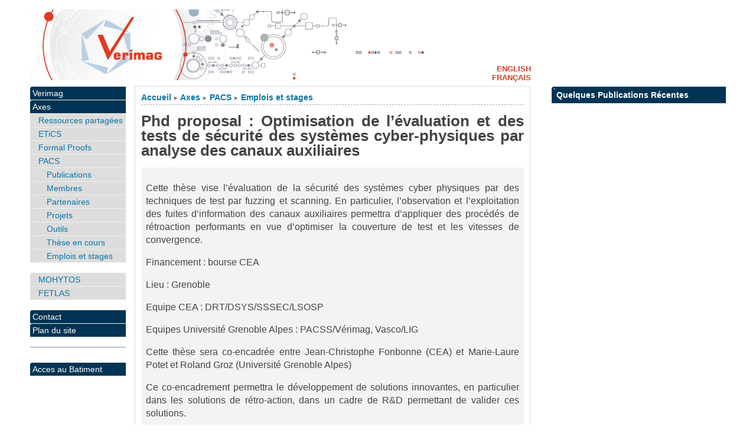

--- FILE ---
content_type: text/html; charset=utf-8
request_url: https://www-verimag.imag.fr/Phd-proposal-Optimisation-de-l.html?lang=fr
body_size: 4697
content:
<!DOCTYPE html PUBLIC "-//W3C//DTD XHTML 1.0 Strict//EN"
        "https://www.w3.org/TR/xhtml1/DTD/xhtml1-strict.dtd">
<html xmlns="https://www.w3.org/1999/xhtml" xml:lang="en" lang="en" dir="ltr">
<head>
  <title>Phd proposal : Optimisation de l'évaluation et des tests de sécurité des systèmes cyber-physiques par analyse des canaux auxiliaires - [Verimag]</title>
    <!-- META DATA -->
	<meta http-equiv="Content-Type" content="text/html; charset=utf-8" />
	<meta http-equiv="Content-language" content="fr" />
	<meta name="language" content="fr" />
	<meta http-equiv="Content-Style-Type" content="text/css" />
	<meta http-equiv="Content-Script-Type" content="text/javascript" />
	<meta name="generator" content="SPIP 4.4.7" />
	<meta name="robots" content="index,follow" />
	<link rel="schema.DCTERMS"  href="https://purl.org/dc/terms/" />
	<link rel="schema.DC"       href="https://purl.org/dc/elements/1.1/" />

  <!-- META article -->
  <meta name="Description" content="Thèse financée par le CEA LETI" />
  <meta name="Author" content="potet" />
  <meta name="Keywords" content="These, pacss" />
  <!-- META Dublin Core - voir: http://uk.dublincore.org/documents/dcq-html/  -->
  <meta name="DC.title" content="Phd proposal : Optimisation de l&#039;évaluation et des tests de sécurité des systèmes cyber-physiques par analyse des canaux auxiliaires" />
  <meta name="DC.language" scheme="ISO639-1" content="en" />
  <meta name="DC.identifier" scheme="DCTERMS.URI" content="https://www-verimag.imag.fr/Phd-proposal-Optimisation-de-l.html" />
  <meta name="DC.source" scheme="DCTERMS.URI" content="https://www-verimag.imag.fr" />
  <meta name="DC.creator" content="potet" />
  <meta name="DC.description" content="Th&#232;se financ&#233;e par le CEA LETI" />
  <meta name="DC.subject" content="These; pacss" />
  <meta name="DC.date" scheme="ISO8601" content="2019-03-27T15:58:00Z" />


  <link rel="shortcut icon" href="squelettes/favicon.ico?1604934085" type="image/x-icon" />

  <link rel="alternate" type="application/rss+xml" title="Syndiquer tout le site : Verimag" href="spip.php?page=backend" />    <link rel="stylesheet" href="prive/spip_style.css" type="text/css" media="all" />
	<link rel="stylesheet" href="squelettes/spip_formulaires.css" type="text/css" media="projection, screen, tv" />
	<link rel="stylesheet" href="plugins/auto/ahuntsic/styles/base.css" type="text/css" media="projection, screen, tv" />
	<link rel="stylesheet" href="plugins/auto/ahuntsic/styles/alter.css" type="text/css" media="projection, screen, tv" />
	
	<link rel="stylesheet" href="squelettes/styles/perso.css" type="text/css" media="projection, screen, tv" />
	
	<link rel="stylesheet" href="https://www-verimag.imag.fr/plugins/auto/ahuntsic/styles/print.css" type="text/css" media="print" />



<script>
var mediabox_settings={"auto_detect":true,"ns":"box","tt_img":true,"sel_g":"#documents_portfolio a[type='image\/jpeg'],#documents_portfolio a[type='image\/png'],#documents_portfolio a[type='image\/gif']","sel_c":".mediabox","str_ssStart":"Diaporama","str_ssStop":"Arr\u00eater","str_cur":"{current}\/{total}","str_prev":"Pr\u00e9c\u00e9dent","str_next":"Suivant","str_close":"Fermer","str_loading":"Chargement\u2026","str_petc":"Taper \u2019Echap\u2019 pour fermer","str_dialTitDef":"Boite de dialogue","str_dialTitMed":"Affichage d\u2019un media","splash_url":"","lity":{"skin":"_simple-dark","maxWidth":"90%","maxHeight":"90%","minWidth":"400px","minHeight":"","slideshow_speed":"2500","opacite":"0.9","defaultCaptionState":"expanded"}};
</script>
<!-- insert_head_css -->
<link rel="stylesheet" href="plugins-dist/mediabox/lib/lity/lity.css?1706087220" type="text/css" media="all" />
<link rel="stylesheet" href="plugins-dist/mediabox/lity/css/lity.mediabox.css?1768209171" type="text/css" media="all" />
<link rel="stylesheet" href="plugins-dist/mediabox/lity/skins/_simple-dark/lity.css?1706087220" type="text/css" media="all" /><link rel='stylesheet' type='text/css' media='all' href='plugins-dist/porte_plume/css/barre_outils.css?1706085678' />
<link rel='stylesheet' type='text/css' media='all' href='local/cache-css/cssdyn-css_barre_outils_icones_css-35c82b40.css?1741790577' />
<script src="prive/javascript/jquery.js?1706085686" type="text/javascript"></script>

<script src="prive/javascript/jquery.form.js?1741789505" type="text/javascript"></script>

<script src="prive/javascript/jquery.autosave.js?1706085686" type="text/javascript"></script>

<script src="prive/javascript/jquery.placeholder-label.js?1604934081" type="text/javascript"></script>

<script src="prive/javascript/ajaxCallback.js?1741789505" type="text/javascript"></script>

<script src="prive/javascript/js.cookie.js?1706085686" type="text/javascript"></script>
<!-- insert_head -->
<script src="plugins-dist/mediabox/lib/lity/lity.js?1706087220" type="text/javascript"></script>
<script src="plugins-dist/mediabox/lity/js/lity.mediabox.js?1768209171" type="text/javascript"></script>
<script src="plugins-dist/mediabox/javascript/spip.mediabox.js?1768209171" type="text/javascript"></script><script type='text/javascript' src='plugins-dist/porte_plume/javascript/jquery.markitup_pour_spip.js?1706085678'></script>
<script type='text/javascript' src='plugins-dist/porte_plume/javascript/jquery.previsu_spip.js?1741789504'></script>
<script type='text/javascript' src='local/cache-js/jsdyn-javascript_porte_plume_start_js-ba3048d7.js?1741790631'></script>

<!-- Debut CS -->
<link rel="stylesheet" href="local/couteau-suisse/header.css" type="text/css" media="all" />
<!-- Fin CS -->


<!-- Debut CS -->
<script src="local/couteau-suisse/header.js" type="text/javascript"></script>
<!-- Fin CS -->


<script src="https://www-verimag.imag.fr/plugins/auto/ahuntsic/js/base.js"  type="text/javascript"></script>

	


<!--[if lte IE 6]>
	<style>
		#menu-rubriques a, #extra a { height: 1em; }
		#menu-rubriques li, #extra li { height: 1em; float: left; clear: both;width: 100%; }
	</style>
<![endif]-->

<!--[if IE]>
	<style>
		body * {zoom:1}
		#menu-principal *,
		#bloc-contenu * {zoom: 0}
		#menu-rubriques li { clear: none;}
	</style>
<![endif]-->  
</head>
<body dir="ltr" class="en article sect7 rub7 rub108 rub116 art828">
<div id="page" class="article art828">
<!-- *****************************************************************
  Bandeau, titre du site et menu langue
  Header and main menu (top and right) 
    ************************************************************* -->
  
<!-- L'entete du site -->
<div id="entete">
	<a href="https://www-verimag.imag.fr?lang=fr"
           title="Accueil : Verimag"
           class="nom-site">



 

</a>

  
</div><!-- entete -->


<!-- *****************************************************************
  Contenu principal (centre)
  Main content (center) 
    ************************************************************* -->

    <div id="bloc-contenu">
      <div class="article-info-rubrique">
        <h5>
        <a href="https://www-verimag.imag.fr" title="Accueil : Verimag">Accueil</a>
        
            
              <b class='separateur'>&gt;</b> 
              <a href="https://www-verimag.imag.fr/-Topics-.html?lang=fr">Axes</a>
            
              <b class='separateur'>&gt;</b> 
              <a href="https://www-verimag.imag.fr/-PACS-.html?lang=fr">PACS</a>
            
              <b class='separateur'>&gt;</b> 
              <a href="https://www-verimag.imag.fr/-Pacs-Jobs-and-Internships-.html?lang=fr">Emplois et stages</a>
            
        </h5>

        
        <div class="ligne-debut"></div><!-- ligne-debut -->
      </div><!-- article-info-rubrique -->
      
      <div class="cartouche">
      
      
      <h1                                         class="crayon article-titre-828 titre-article">Phd proposal&nbsp;: Optimisation de l&#8217;évaluation et des tests de sécurité des systèmes cyber-physiques par analyse des canaux auxiliaires</h1>
      <ul>
  

  









 
    




</ul>
        
            
  
      </div><!-- cartouche -->

<!-- On vérifie que le champ sous-titre est renseigné pour les articles de types projets -->


    <div style="text-align:justify" class="crayon article-chapo-828 chapo"><p>Cette thèse vise l’évaluation de la sécurité des systèmes cyber physiques par des techniques de test par fuzzing et scanning. En particulier, l’observation et l’exploitation des fuites d’information des canaux auxiliaires permettra d’appliquer des procédés de rétroaction performants en vue d’optimiser la couverture de test et les vitesses de convergence.</p>
<p>Financement&nbsp;: bourse CEA</p>
<p>Lieu&nbsp;: Grenoble</p>
<p>Equipe CEA&nbsp;: DRT/DSYS/SSSEC/LSOSP</p>
<p>Equipes Université Grenoble Alpes&nbsp;: PACSS/Vérimag, Vasco/LIG</p>
<p>Cette thèse sera co-encadrée entre Jean-Christophe Fonbonne (CEA) et Marie-Laure Potet et Roland Groz (Université Grenoble Alpes)</p>
<p>Ce co-encadrement permettra le développement de solutions innovantes, en particulier dans les solutions de rétro-action, dans un cadre de R&amp;D permettant de valider ces solutions.</p>
<p>Pour plus d&#8217;information ou pour candidater contacter les personnes suivantes&nbsp;:</p>
<p>Marie-Laure.Potet@univ-grenoble-alpes.fr</p>
<p>Roland.Groz@univ-grenoble-alpes.fr</p>
<p>Jean-christophe.FONBONNE@cea.fr</p></div>
    
    
    
    
    <br class="nettoyeur" />


    




  </div><!-- bloc-contenu -->
  
<!-- *****************************************************************
  Menus contextuels (droite)
  Contextual menus (right) 
    ************************************************************* -->



<div id="navigation"  >
    <h2 class="structure">Navigation</h2>




<div class="menu" id="menu-rubriques">





























   
        
   
        
   
        
   








<h3 class="structure">Rubriques </h3>

<ul> 
  
  <li>
      <a class="lien"
      href="-Verimag,1-.html?lang=fr"
      >Verimag</a>
      
      
      

      
      
      
  </li>
      
  <li>
      <a class="lien"
      href="-Topics-.html?lang=fr"
      >Axes  </a>
      
      <ul>

	 

	


            
	    
	    	<li>   

	    <a class="lien"
	    href="-Shared-Resources-.html?lang=fr"
	    title="Ressources partagées">
	    Ressources partagées
	    </a>
	    
      
      

      
      
      
	</li>
	    

	    
	     
	    
	
	     

	


            
	    
	    	<li>   

	    <a class="lien"
	    href="-ETiCS-.html?lang=fr"
	    title="Environnement &amp; Technologies de&nbsp;(…)">
	    ETiCS
	    </a>
	    
      
      

      
      
      
	</li>
	    

	    
	     
	    
	
	     

	


            
	    
	    	<li>   

	    <a class="lien"
	    href="-Formal-Proofs-.html?lang=fr"
	    title="Formal Proofs for Systems and Software">
	    Formal Proofs
	    </a>
	    
      
      

      
      
      
	</li>
	    

	    
	     
	    
	
	     

	


            
	    
	    	<li>   

	    <a class="lien"
	    href="-PACS-.html?lang=fr"
	    title="Preuves et Analyses de Code pour la&nbsp;(…)">
	    PACS
	    </a>
	    
      <ul>

	 

	


            
	    
	    	<li>   

	    <a class="lien"
	    href="-Pacs-Publications-.html?lang=fr"
	    title="Publications">
	    Publications
	    </a>
	    
      
      

      
      
      
	</li>
	    

	    
	     
	    
	
	<li> 
	    <a class="lien article"
	    href="Pacs-members.html?lang=fr"
	    >  Membres </a> 
	</li>
	    
	<li> 
	    <a class="lien article"
	    href="Pacs-Partners.html?lang=fr"
	    title="Les partenaires de l&#039;axe PACS">  Partenaires </a> 
	</li>
	    
	     

	


            
	    
	    	<li>   

	    <a class="lien"
	    href="-Pacs-Projects-.html?lang=fr"
	    >
	    Projets
	    </a>
	    
      
      

      
      
      
	</li>
	    

	    
	     
	    
	
	     

	


            
	    
	    	<li>   

	    <a class="lien"
	    href="-Pacs-Tools-.html?lang=fr"
	    title="Outils">
	    Outils
	    </a>
	    
      
      

      
      
      
	</li>
	    

	    
	     
	    
	
	     

	


            
	    
	    	<li>   

	    <a class="lien"
	    href="-These-en-cours-203-.html?lang=fr"
	    title="Voici une liste des Thèses en cours&nbsp;(…)">
	    Thèse en cours
	    </a>
	    
      
      

      
      
      
	</li>
	    

	    
	     
	    
	
	     

	


            
	    
	    	<li>   

	    <a class="lien"
	    href="-Pacs-Jobs-and-Internships-.html?lang=fr"
	    title="Emplois et stages">
	    Emplois et stages
	    </a>
	    
      
      

      
      
      
	</li>
	    

	    
	     
	    
	
	     

	


            
	       
	    
	    

	    
	     
	    
	
	    
	    
      </ul>
      
	</li>
	    

	    
	     
	    
	
	     

	


            
	    
	    	<li>   

	    <a class="lien"
	    href="-MOHYTOS-.html?lang=fr"
	    title="Mohytos">
	    MOHYTOS
	    </a>
	    
      
      

      
      
      
	</li>
	    

	    
	     
	    
	
	     

	


            
	    
	    	<li>   

	    <a class="lien"
	    href="-Ressources-partagees-191-.html?lang=fr"
	    title="Foundations for Engineering Trustworthy">
	    FETLAS
	    </a>
	    
      
      

      
      
      
	</li>
	    

	    
	     
	    
	
	     

	


            
	       
	    
	    

	    
	     
	    
	
	    
	    
      </ul>
      
  </li>
      
  <li>
      <a class="lien"
      href="-Dissemination-.html?lang=fr"
      title="Contact">Contact</a>
      
      
      

      
      
      
  </li>
      
      
 <li>
     <a href="spip.php?page=plan&amp;lang=fr"
     title="Plan du site" accesskey="3">Plan du site
     </a>
 </li>
</ul>




   







<hr/><br/>	 
		<ul>
		<li> <a href="https://batiment.imag.fr/public/plan/"> Acces au Batiment </a> </li>
                
		</ul>




</div>

</div>


    <div id="encart"> 
<!-- Breves --><!-- Sur le Web -->

<div class="menu">
  <h2 class="structure">
<a href="by-year.html?lang=fr">
 Nouvelles publications   </a></h2>
<ul>


 <li> <b> <a href="http://www-verimag.imag.fr/Publications.html?lang=fr">  Quelques  Publications
 Récentes 

     <!-- pacs --> 
   
           
     





     <!-- etics --> 
     
           
     

           
     <!-- shared --> 
     
           
     

           
     <!-- fp --> 
     
           
     

           
     <!-- mohytos --> 
     
           
     

   


    

   

      


        
    
	    
      </ul>
       </li>
      </ul>

      </div>


<div class="menu">
  <h2 class="structure">
     
 
       

   



<!-- fp --> 

           




<!-- mohytos --> 

           




<!-- shared --> 

           




<!-- pacs --> 

           




<!-- etics -->






        

     </ul>
 </li>
</ul>
</div>
</div>







<div id="bas">
  	<a href="mailto:verimag-webmaster@univ-grenoble-alpes.fr" title="Contact">Contact</a> | 
	<a href="spip.php?page=plan&amp;lang=fr" title="Plan du site">Plan du site</a> |
	
		<a href="http://www.spip.net" title="Site réalisé avec SPIP 4.4.7"> Site réalisé avec SPIP 4.4.7</a> + 
		<a href="http://edu.ca.edu/rubrique43.html" title="squelette AHUNTSIC - 3.1.0">AHUNTSIC</a>

<a rel="license" href="http://creativecommons.org/licenses/by-sa/3.0/deed.fr" accesskey="8">
[CC License] </a> 


<p>
<span style="white-space: nowrap;">

  info visites <strong>5417439</strong> </span>
</p>

<div id="logos">
<table style="background-color:#FFFFFF;"  cellspacing="5" cellpadding="0"  width="78%">
 <tr>
   
  <td align="left"> 
   <a href="https://www.univ-grenoble-alpes.fr/">
    <img src="/IMG/logo_UGA.jpg" alt="UGA" height=100 />
   </a>
  </td> 
   <td valign="bottom" align="center">
   <a href="https://www.cnrs.fr/">
    <img src="/IMG/logo_cnrs-80-fil.jpg" alt="CNRS" height=100 />
   </a>
  </td> 
  <td valign="bottom" align="right">
   <a href="https://www.grenoble-inp.fr/">
    <img src="/IMG/logo_inpg.png" alt="INP Grenoble" height=100 />
   </a>
  </td> 
 </tr>
 
</table>
</div>
	
</div><!-- fin bas -->


<div id="menu-lang">

<ul id="nav-lang">
 <li><a href="Phd-proposal-Optimisation-de-l.html?lang=en" rel="en" >English  </a></li>
 <li><a href="Phd-proposal-Optimisation-de-l.html?lang=fr" rel="fr" >Français </a></li>
</ul>

</div>	
</div><!-- page article -->

</body>
</html>

